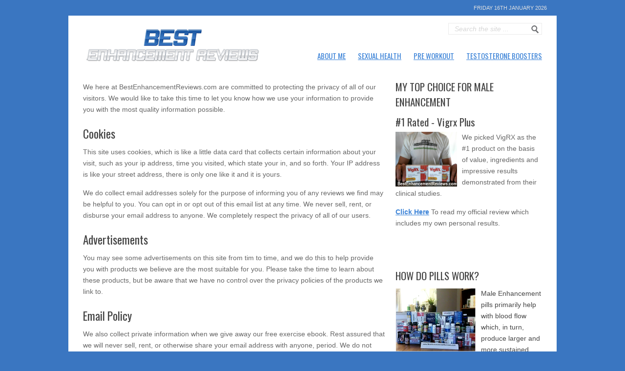

--- FILE ---
content_type: text/html; charset=UTF-8
request_url: https://www.bestenhancementreviews.com/privacy-policy/
body_size: 28065
content:
<!DOCTYPE html><html lang="en-US"><head><meta name="verify-paydot" content="ec0efb665c427b96e9759ad63daacef0" /><meta http-equiv="content-type" content="text/html; charset=utf-8" /><meta name="viewport" content="width=device-width,initial-scale=1"><meta name="google-site-verification" content="vDA37IpdxdfMTRHawXmVpLWKiQHgC_nJF-heAz3oFjs" /><link rel="shortcut icon" href="https://www.bestenhancementreviews.com/wp-content/uploads/2014/12/favicon.png" /><meta name='robots' content='index, follow, max-image-preview:large, max-snippet:-1, max-video-preview:-1' /><style>img:is([sizes="auto" i], [sizes^="auto," i]) { contain-intrinsic-size: 3000px 1500px }</style><title>Privacy Policy - Male Enhancement Reviews</title><link rel="canonical" href="https://www.bestenhancementreviews.com/privacy-policy/" /><meta property="og:locale" content="en_US" /><meta property="og:type" content="article" /><meta property="og:title" content="Privacy Policy - Male Enhancement Reviews" /><meta property="og:description" content="We here at BestEnhancementReviews.com are committed to protecting the privacy of all of our visitors. We would like to take this time to let you know how we use your information to provide you with the most quality information possible. Cookies This site uses cookies, which is like a little data card that collects certain [&hellip;]" /><meta property="og:url" content="https://www.bestenhancementreviews.com/privacy-policy/" /><meta property="og:site_name" content="Male Enhancement Reviews" /><meta property="article:modified_time" content="2014-12-24T18:12:22+00:00" /><meta name="twitter:label1" content="Est. reading time" /><meta name="twitter:data1" content="1 minute" /> <script type="application/ld+json" class="yoast-schema-graph">{"@context":"https://schema.org","@graph":[{"@type":"WebPage","@id":"https://www.bestenhancementreviews.com/privacy-policy/","url":"https://www.bestenhancementreviews.com/privacy-policy/","name":"Privacy Policy - Male Enhancement Reviews","isPartOf":{"@id":"https://www.bestenhancementreviews.com/#website"},"datePublished":"2014-09-10T15:01:30+00:00","dateModified":"2014-12-24T18:12:22+00:00","breadcrumb":{"@id":"https://www.bestenhancementreviews.com/privacy-policy/#breadcrumb"},"inLanguage":"en-US","potentialAction":[{"@type":"ReadAction","target":["https://www.bestenhancementreviews.com/privacy-policy/"]}]},{"@type":"BreadcrumbList","@id":"https://www.bestenhancementreviews.com/privacy-policy/#breadcrumb","itemListElement":[{"@type":"ListItem","position":1,"name":"Home","item":"https://www.bestenhancementreviews.com/"},{"@type":"ListItem","position":2,"name":"Privacy Policy"}]},{"@type":"WebSite","@id":"https://www.bestenhancementreviews.com/#website","url":"https://www.bestenhancementreviews.com/","name":"Male Enhancement Reviews","description":"Real Men.  Real Reviews.","potentialAction":[{"@type":"SearchAction","target":{"@type":"EntryPoint","urlTemplate":"https://www.bestenhancementreviews.com/?s={search_term_string}"},"query-input":{"@type":"PropertyValueSpecification","valueRequired":true,"valueName":"search_term_string"}}],"inLanguage":"en-US"}]}</script> <link rel='dns-prefetch' href='//a.omappapi.com' /><link rel='dns-prefetch' href='//stats.wp.com' /><link rel='dns-prefetch' href='//v0.wordpress.com' /><link rel='dns-prefetch' href='//jetpack.wordpress.com' /><link rel='dns-prefetch' href='//s0.wp.com' /><link rel='dns-prefetch' href='//public-api.wordpress.com' /><link rel='dns-prefetch' href='//0.gravatar.com' /><link rel='dns-prefetch' href='//1.gravatar.com' /><link rel='dns-prefetch' href='//2.gravatar.com' /><link rel="alternate" type="application/rss+xml" title="Male Enhancement Reviews &raquo; Feed" href="https://www.bestenhancementreviews.com/feed/" /><link rel="alternate" type="application/rss+xml" title="Male Enhancement Reviews &raquo; Comments Feed" href="https://www.bestenhancementreviews.com/comments/feed/" /><link rel="alternate" type="application/rss+xml" title="Male Enhancement Reviews &raquo; Privacy Policy Comments Feed" href="https://www.bestenhancementreviews.com/privacy-policy/feed/" /> <script defer src="[data-uri]"></script> <link rel='stylesheet' id='reset-css' href='https://www.bestenhancementreviews.com/wp-content/cache/autoptimize/autoptimize_single_95e6058fdf1687050106dd76c6ed499c.php?ver=6.8.3' type='text/css' media='all' /><link rel='stylesheet' id='text-css' href='https://www.bestenhancementreviews.com/wp-content/cache/autoptimize/autoptimize_single_00e130930e81ee0d0e875a2f8254f158.php?ver=6.8.3' type='text/css' media='all' /><link rel='stylesheet' id='960-css' href='https://www.bestenhancementreviews.com/wp-content/cache/autoptimize/autoptimize_single_613e2c9e49dadf0693bec8ddd162d94f.php?ver=6.8.3' type='text/css' media='all' /><link rel='stylesheet' id='colorbox-css' href='https://www.bestenhancementreviews.com/wp-content/cache/autoptimize/autoptimize_single_00538782f94bc16c2e040ac365c96faf.php?ver=6.8.3' type='text/css' media='all' /><link rel='stylesheet' id='flexslider-css' href='https://www.bestenhancementreviews.com/wp-content/cache/autoptimize/autoptimize_single_289e368505d4edcd42d8f24881c28ecc.php?ver=6.8.3' type='text/css' media='all' /><link rel='stylesheet' id='prettyPhoto-css' href='https://www.bestenhancementreviews.com/wp-content/cache/autoptimize/autoptimize_single_ac778d416f740513f695cfb22005eb83.php?ver=6.8.3' type='text/css' media='all' /><link rel='stylesheet' id='style-css' href='https://www.bestenhancementreviews.com/wp-content/cache/autoptimize/autoptimize_single_285d081e64a36d29b3c13d0364365406.php?ver=6.8.3' type='text/css' media='all' /><style id='wp-emoji-styles-inline-css' type='text/css'>img.wp-smiley, img.emoji {
		display: inline !important;
		border: none !important;
		box-shadow: none !important;
		height: 1em !important;
		width: 1em !important;
		margin: 0 0.07em !important;
		vertical-align: -0.1em !important;
		background: none !important;
		padding: 0 !important;
	}</style><link rel='stylesheet' id='wp-block-library-css' href='https://www.bestenhancementreviews.com/wp-includes/css/dist/block-library/style.min.css?ver=6.8.3' type='text/css' media='all' /><style id='classic-theme-styles-inline-css' type='text/css'>/*! This file is auto-generated */
.wp-block-button__link{color:#fff;background-color:#32373c;border-radius:9999px;box-shadow:none;text-decoration:none;padding:calc(.667em + 2px) calc(1.333em + 2px);font-size:1.125em}.wp-block-file__button{background:#32373c;color:#fff;text-decoration:none}</style><link rel='stylesheet' id='mediaelement-css' href='https://www.bestenhancementreviews.com/wp-includes/js/mediaelement/mediaelementplayer-legacy.min.css?ver=4.2.17' type='text/css' media='all' /><link rel='stylesheet' id='wp-mediaelement-css' href='https://www.bestenhancementreviews.com/wp-includes/js/mediaelement/wp-mediaelement.min.css?ver=6.8.3' type='text/css' media='all' /><style id='jetpack-sharing-buttons-style-inline-css' type='text/css'>.jetpack-sharing-buttons__services-list{display:flex;flex-direction:row;flex-wrap:wrap;gap:0;list-style-type:none;margin:5px;padding:0}.jetpack-sharing-buttons__services-list.has-small-icon-size{font-size:12px}.jetpack-sharing-buttons__services-list.has-normal-icon-size{font-size:16px}.jetpack-sharing-buttons__services-list.has-large-icon-size{font-size:24px}.jetpack-sharing-buttons__services-list.has-huge-icon-size{font-size:36px}@media print{.jetpack-sharing-buttons__services-list{display:none!important}}.editor-styles-wrapper .wp-block-jetpack-sharing-buttons{gap:0;padding-inline-start:0}ul.jetpack-sharing-buttons__services-list.has-background{padding:1.25em 2.375em}</style><style id='global-styles-inline-css' type='text/css'>:root{--wp--preset--aspect-ratio--square: 1;--wp--preset--aspect-ratio--4-3: 4/3;--wp--preset--aspect-ratio--3-4: 3/4;--wp--preset--aspect-ratio--3-2: 3/2;--wp--preset--aspect-ratio--2-3: 2/3;--wp--preset--aspect-ratio--16-9: 16/9;--wp--preset--aspect-ratio--9-16: 9/16;--wp--preset--color--black: #000000;--wp--preset--color--cyan-bluish-gray: #abb8c3;--wp--preset--color--white: #ffffff;--wp--preset--color--pale-pink: #f78da7;--wp--preset--color--vivid-red: #cf2e2e;--wp--preset--color--luminous-vivid-orange: #ff6900;--wp--preset--color--luminous-vivid-amber: #fcb900;--wp--preset--color--light-green-cyan: #7bdcb5;--wp--preset--color--vivid-green-cyan: #00d084;--wp--preset--color--pale-cyan-blue: #8ed1fc;--wp--preset--color--vivid-cyan-blue: #0693e3;--wp--preset--color--vivid-purple: #9b51e0;--wp--preset--gradient--vivid-cyan-blue-to-vivid-purple: linear-gradient(135deg,rgba(6,147,227,1) 0%,rgb(155,81,224) 100%);--wp--preset--gradient--light-green-cyan-to-vivid-green-cyan: linear-gradient(135deg,rgb(122,220,180) 0%,rgb(0,208,130) 100%);--wp--preset--gradient--luminous-vivid-amber-to-luminous-vivid-orange: linear-gradient(135deg,rgba(252,185,0,1) 0%,rgba(255,105,0,1) 100%);--wp--preset--gradient--luminous-vivid-orange-to-vivid-red: linear-gradient(135deg,rgba(255,105,0,1) 0%,rgb(207,46,46) 100%);--wp--preset--gradient--very-light-gray-to-cyan-bluish-gray: linear-gradient(135deg,rgb(238,238,238) 0%,rgb(169,184,195) 100%);--wp--preset--gradient--cool-to-warm-spectrum: linear-gradient(135deg,rgb(74,234,220) 0%,rgb(151,120,209) 20%,rgb(207,42,186) 40%,rgb(238,44,130) 60%,rgb(251,105,98) 80%,rgb(254,248,76) 100%);--wp--preset--gradient--blush-light-purple: linear-gradient(135deg,rgb(255,206,236) 0%,rgb(152,150,240) 100%);--wp--preset--gradient--blush-bordeaux: linear-gradient(135deg,rgb(254,205,165) 0%,rgb(254,45,45) 50%,rgb(107,0,62) 100%);--wp--preset--gradient--luminous-dusk: linear-gradient(135deg,rgb(255,203,112) 0%,rgb(199,81,192) 50%,rgb(65,88,208) 100%);--wp--preset--gradient--pale-ocean: linear-gradient(135deg,rgb(255,245,203) 0%,rgb(182,227,212) 50%,rgb(51,167,181) 100%);--wp--preset--gradient--electric-grass: linear-gradient(135deg,rgb(202,248,128) 0%,rgb(113,206,126) 100%);--wp--preset--gradient--midnight: linear-gradient(135deg,rgb(2,3,129) 0%,rgb(40,116,252) 100%);--wp--preset--font-size--small: 13px;--wp--preset--font-size--medium: 20px;--wp--preset--font-size--large: 36px;--wp--preset--font-size--x-large: 42px;--wp--preset--spacing--20: 0.44rem;--wp--preset--spacing--30: 0.67rem;--wp--preset--spacing--40: 1rem;--wp--preset--spacing--50: 1.5rem;--wp--preset--spacing--60: 2.25rem;--wp--preset--spacing--70: 3.38rem;--wp--preset--spacing--80: 5.06rem;--wp--preset--shadow--natural: 6px 6px 9px rgba(0, 0, 0, 0.2);--wp--preset--shadow--deep: 12px 12px 50px rgba(0, 0, 0, 0.4);--wp--preset--shadow--sharp: 6px 6px 0px rgba(0, 0, 0, 0.2);--wp--preset--shadow--outlined: 6px 6px 0px -3px rgba(255, 255, 255, 1), 6px 6px rgba(0, 0, 0, 1);--wp--preset--shadow--crisp: 6px 6px 0px rgba(0, 0, 0, 1);}:where(.is-layout-flex){gap: 0.5em;}:where(.is-layout-grid){gap: 0.5em;}body .is-layout-flex{display: flex;}.is-layout-flex{flex-wrap: wrap;align-items: center;}.is-layout-flex > :is(*, div){margin: 0;}body .is-layout-grid{display: grid;}.is-layout-grid > :is(*, div){margin: 0;}:where(.wp-block-columns.is-layout-flex){gap: 2em;}:where(.wp-block-columns.is-layout-grid){gap: 2em;}:where(.wp-block-post-template.is-layout-flex){gap: 1.25em;}:where(.wp-block-post-template.is-layout-grid){gap: 1.25em;}.has-black-color{color: var(--wp--preset--color--black) !important;}.has-cyan-bluish-gray-color{color: var(--wp--preset--color--cyan-bluish-gray) !important;}.has-white-color{color: var(--wp--preset--color--white) !important;}.has-pale-pink-color{color: var(--wp--preset--color--pale-pink) !important;}.has-vivid-red-color{color: var(--wp--preset--color--vivid-red) !important;}.has-luminous-vivid-orange-color{color: var(--wp--preset--color--luminous-vivid-orange) !important;}.has-luminous-vivid-amber-color{color: var(--wp--preset--color--luminous-vivid-amber) !important;}.has-light-green-cyan-color{color: var(--wp--preset--color--light-green-cyan) !important;}.has-vivid-green-cyan-color{color: var(--wp--preset--color--vivid-green-cyan) !important;}.has-pale-cyan-blue-color{color: var(--wp--preset--color--pale-cyan-blue) !important;}.has-vivid-cyan-blue-color{color: var(--wp--preset--color--vivid-cyan-blue) !important;}.has-vivid-purple-color{color: var(--wp--preset--color--vivid-purple) !important;}.has-black-background-color{background-color: var(--wp--preset--color--black) !important;}.has-cyan-bluish-gray-background-color{background-color: var(--wp--preset--color--cyan-bluish-gray) !important;}.has-white-background-color{background-color: var(--wp--preset--color--white) !important;}.has-pale-pink-background-color{background-color: var(--wp--preset--color--pale-pink) !important;}.has-vivid-red-background-color{background-color: var(--wp--preset--color--vivid-red) !important;}.has-luminous-vivid-orange-background-color{background-color: var(--wp--preset--color--luminous-vivid-orange) !important;}.has-luminous-vivid-amber-background-color{background-color: var(--wp--preset--color--luminous-vivid-amber) !important;}.has-light-green-cyan-background-color{background-color: var(--wp--preset--color--light-green-cyan) !important;}.has-vivid-green-cyan-background-color{background-color: var(--wp--preset--color--vivid-green-cyan) !important;}.has-pale-cyan-blue-background-color{background-color: var(--wp--preset--color--pale-cyan-blue) !important;}.has-vivid-cyan-blue-background-color{background-color: var(--wp--preset--color--vivid-cyan-blue) !important;}.has-vivid-purple-background-color{background-color: var(--wp--preset--color--vivid-purple) !important;}.has-black-border-color{border-color: var(--wp--preset--color--black) !important;}.has-cyan-bluish-gray-border-color{border-color: var(--wp--preset--color--cyan-bluish-gray) !important;}.has-white-border-color{border-color: var(--wp--preset--color--white) !important;}.has-pale-pink-border-color{border-color: var(--wp--preset--color--pale-pink) !important;}.has-vivid-red-border-color{border-color: var(--wp--preset--color--vivid-red) !important;}.has-luminous-vivid-orange-border-color{border-color: var(--wp--preset--color--luminous-vivid-orange) !important;}.has-luminous-vivid-amber-border-color{border-color: var(--wp--preset--color--luminous-vivid-amber) !important;}.has-light-green-cyan-border-color{border-color: var(--wp--preset--color--light-green-cyan) !important;}.has-vivid-green-cyan-border-color{border-color: var(--wp--preset--color--vivid-green-cyan) !important;}.has-pale-cyan-blue-border-color{border-color: var(--wp--preset--color--pale-cyan-blue) !important;}.has-vivid-cyan-blue-border-color{border-color: var(--wp--preset--color--vivid-cyan-blue) !important;}.has-vivid-purple-border-color{border-color: var(--wp--preset--color--vivid-purple) !important;}.has-vivid-cyan-blue-to-vivid-purple-gradient-background{background: var(--wp--preset--gradient--vivid-cyan-blue-to-vivid-purple) !important;}.has-light-green-cyan-to-vivid-green-cyan-gradient-background{background: var(--wp--preset--gradient--light-green-cyan-to-vivid-green-cyan) !important;}.has-luminous-vivid-amber-to-luminous-vivid-orange-gradient-background{background: var(--wp--preset--gradient--luminous-vivid-amber-to-luminous-vivid-orange) !important;}.has-luminous-vivid-orange-to-vivid-red-gradient-background{background: var(--wp--preset--gradient--luminous-vivid-orange-to-vivid-red) !important;}.has-very-light-gray-to-cyan-bluish-gray-gradient-background{background: var(--wp--preset--gradient--very-light-gray-to-cyan-bluish-gray) !important;}.has-cool-to-warm-spectrum-gradient-background{background: var(--wp--preset--gradient--cool-to-warm-spectrum) !important;}.has-blush-light-purple-gradient-background{background: var(--wp--preset--gradient--blush-light-purple) !important;}.has-blush-bordeaux-gradient-background{background: var(--wp--preset--gradient--blush-bordeaux) !important;}.has-luminous-dusk-gradient-background{background: var(--wp--preset--gradient--luminous-dusk) !important;}.has-pale-ocean-gradient-background{background: var(--wp--preset--gradient--pale-ocean) !important;}.has-electric-grass-gradient-background{background: var(--wp--preset--gradient--electric-grass) !important;}.has-midnight-gradient-background{background: var(--wp--preset--gradient--midnight) !important;}.has-small-font-size{font-size: var(--wp--preset--font-size--small) !important;}.has-medium-font-size{font-size: var(--wp--preset--font-size--medium) !important;}.has-large-font-size{font-size: var(--wp--preset--font-size--large) !important;}.has-x-large-font-size{font-size: var(--wp--preset--font-size--x-large) !important;}
:where(.wp-block-post-template.is-layout-flex){gap: 1.25em;}:where(.wp-block-post-template.is-layout-grid){gap: 1.25em;}
:where(.wp-block-columns.is-layout-flex){gap: 2em;}:where(.wp-block-columns.is-layout-grid){gap: 2em;}
:root :where(.wp-block-pullquote){font-size: 1.5em;line-height: 1.6;}</style><link rel='stylesheet' id='contact-form-7-css' href='https://www.bestenhancementreviews.com/wp-content/cache/autoptimize/autoptimize_single_0e4a098f3f6e3faede64db8b9da80ba2.php?ver=5.7.7' type='text/css' media='all' /><link rel='stylesheet' id='easy_author_image-css' href='https://www.bestenhancementreviews.com/wp-content/cache/autoptimize/autoptimize_single_3d9cfc9bc89104cab4159e9fde07825f.php?ver=6.8.3' type='text/css' media='all' /><link rel='stylesheet' id='wprs-css' href='https://www.bestenhancementreviews.com/wp-content/cache/autoptimize/autoptimize_single_60fe4fb7fef3ac79ff0075950b8e9a9f.php?ver=6.8.3' type='text/css' media='all' /><link rel='stylesheet' id='wprs-bootstrap-css' href='https://www.bestenhancementreviews.com/wp-content/plugins/lean-rich-snippets/assets/css/bootstrap.min.css?ver=6.8.3' type='text/css' media='all' /><link rel='stylesheet' id='font-awesome-css' href='https://www.bestenhancementreviews.com/wp-content/plugins/lean-rich-snippets/lib/includes/extras/font-awesome/assets/css/font-awesome.min.css?ver=6.8.3' type='text/css' media='all' /> <script type="text/javascript" src="https://www.bestenhancementreviews.com/wp-includes/js/jquery/jquery.min.js?ver=3.7.1" id="jquery-core-js"></script> <script defer type="text/javascript" src="https://www.bestenhancementreviews.com/wp-includes/js/jquery/jquery-migrate.min.js?ver=3.4.1" id="jquery-migrate-js"></script> <link rel="https://api.w.org/" href="https://www.bestenhancementreviews.com/wp-json/" /><link rel="alternate" title="JSON" type="application/json" href="https://www.bestenhancementreviews.com/wp-json/wp/v2/pages/1448" /><link rel="EditURI" type="application/rsd+xml" title="RSD" href="https://www.bestenhancementreviews.com/xmlrpc.php?rsd" /><meta name="generator" content="WordPress 6.8.3" /><link rel='shortlink' href='https://wp.me/P57Rnk-nm' /><link rel="alternate" title="oEmbed (JSON)" type="application/json+oembed" href="https://www.bestenhancementreviews.com/wp-json/oembed/1.0/embed?url=https%3A%2F%2Fwww.bestenhancementreviews.com%2Fprivacy-policy%2F" /><link rel="alternate" title="oEmbed (XML)" type="text/xml+oembed" href="https://www.bestenhancementreviews.com/wp-json/oembed/1.0/embed?url=https%3A%2F%2Fwww.bestenhancementreviews.com%2Fprivacy-policy%2F&#038;format=xml" /> <script type="text/javascript">(function(url){
	if(/(?:Chrome\/26\.0\.1410\.63 Safari\/537\.31|WordfenceTestMonBot)/.test(navigator.userAgent)){ return; }
	var addEvent = function(evt, handler) {
		if (window.addEventListener) {
			document.addEventListener(evt, handler, false);
		} else if (window.attachEvent) {
			document.attachEvent('on' + evt, handler);
		}
	};
	var removeEvent = function(evt, handler) {
		if (window.removeEventListener) {
			document.removeEventListener(evt, handler, false);
		} else if (window.detachEvent) {
			document.detachEvent('on' + evt, handler);
		}
	};
	var evts = 'contextmenu dblclick drag dragend dragenter dragleave dragover dragstart drop keydown keypress keyup mousedown mousemove mouseout mouseover mouseup mousewheel scroll'.split(' ');
	var logHuman = function() {
		if (window.wfLogHumanRan) { return; }
		window.wfLogHumanRan = true;
		var wfscr = document.createElement('script');
		wfscr.type = 'text/javascript';
		wfscr.async = true;
		wfscr.src = url + '&r=' + Math.random();
		(document.getElementsByTagName('head')[0]||document.getElementsByTagName('body')[0]).appendChild(wfscr);
		for (var i = 0; i < evts.length; i++) {
			removeEvent(evts[i], logHuman);
		}
	};
	for (var i = 0; i < evts.length; i++) {
		addEvent(evts[i], logHuman);
	}
})('//www.bestenhancementreviews.com/?wordfence_lh=1&hid=23CB2A4884E18DF7A101F64DCE1BD35C');</script> <style>img#wpstats{display:none}</style><style data-context="foundation-flickity-css">/*! Flickity v2.0.2
http://flickity.metafizzy.co
---------------------------------------------- */.flickity-enabled{position:relative}.flickity-enabled:focus{outline:0}.flickity-viewport{overflow:hidden;position:relative;height:100%}.flickity-slider{position:absolute;width:100%;height:100%}.flickity-enabled.is-draggable{-webkit-tap-highlight-color:transparent;tap-highlight-color:transparent;-webkit-user-select:none;-moz-user-select:none;-ms-user-select:none;user-select:none}.flickity-enabled.is-draggable .flickity-viewport{cursor:move;cursor:-webkit-grab;cursor:grab}.flickity-enabled.is-draggable .flickity-viewport.is-pointer-down{cursor:-webkit-grabbing;cursor:grabbing}.flickity-prev-next-button{position:absolute;top:50%;width:44px;height:44px;border:none;border-radius:50%;background:#fff;background:hsla(0,0%,100%,.75);cursor:pointer;-webkit-transform:translateY(-50%);transform:translateY(-50%)}.flickity-prev-next-button:hover{background:#fff}.flickity-prev-next-button:focus{outline:0;box-shadow:0 0 0 5px #09f}.flickity-prev-next-button:active{opacity:.6}.flickity-prev-next-button.previous{left:10px}.flickity-prev-next-button.next{right:10px}.flickity-rtl .flickity-prev-next-button.previous{left:auto;right:10px}.flickity-rtl .flickity-prev-next-button.next{right:auto;left:10px}.flickity-prev-next-button:disabled{opacity:.3;cursor:auto}.flickity-prev-next-button svg{position:absolute;left:20%;top:20%;width:60%;height:60%}.flickity-prev-next-button .arrow{fill:#333}.flickity-page-dots{position:absolute;width:100%;bottom:-25px;padding:0;margin:0;list-style:none;text-align:center;line-height:1}.flickity-rtl .flickity-page-dots{direction:rtl}.flickity-page-dots .dot{display:inline-block;width:10px;height:10px;margin:0 8px;background:#333;border-radius:50%;opacity:.25;cursor:pointer}.flickity-page-dots .dot.is-selected{opacity:1}</style><style data-context="foundation-slideout-css">.slideout-menu{position:fixed;left:0;top:0;bottom:0;right:auto;z-index:0;width:256px;overflow-y:auto;-webkit-overflow-scrolling:touch;display:none}.slideout-menu.pushit-right{left:auto;right:0}.slideout-panel{position:relative;z-index:1;will-change:transform}.slideout-open,.slideout-open .slideout-panel,.slideout-open body{overflow:hidden}.slideout-open .slideout-menu{display:block}.pushit{display:none}</style><style>.ios7.web-app-mode.has-fixed header{ background-color: rgba(3,122,221,.88);}</style><link href="https://fonts.googleapis.com/css?family=Oswald|Oswald|" rel="stylesheet" type="text/css" /> <style type="text/css" media="screen">body, .magazine-widget .block-small h3, .block-tabs .description h3, .magazine-widget .block-small-noimage h3, .related-post h6, .postForm textarea{ font-family: 'Arial'; }
	.social-count, .picture_title a, .picture_counter, ul#filter a, ul.tabs-sidebar li a, ul.tabs li a, .postForm .submit, .nav-left, .nav-right, .button a, .pagination, .nivoSlider a, .nivo-caption .date-info, .nivo-caption a, .comment-submit, .title-social, .commenters, .widget-footer-title, .single-title h1, .comment-author .name, .author-title a, .content-title p, .bottomNav a, .title-404 span, h1, h2, h3, h4, h5, h6 {
	font-family: 'Oswald';
	}
	.mainNav a, .bottomNav a { font-family: 'Oswald'; }
    html {
        background-color:#000000;
		    }
	
	::-moz-selection {background:#1955A0;}
	::selection {background:#1955A0;}
		
	.topNav li  > ul li a:hover, .mainNav li  > ul li a:hover, .error_msg, readmore, a:hover, .single-content ul.tabs li a:hover, .single-content ul.tabs li a.active, h5.toggle a:hover, .flex-caption a:hover, .single-content a{
	 	color:#1955A0;
	}
	.tagcloud a:hover, .reply-comment:hover, .comment-submit:hover, .pagination a:hover, .pagination span.current, .postForm .submit:hover, ul#filter li.current a, ul#filter li a.current, ul#filter a:hover { background:#1955A0; }
	.postForm .error, .tagcloud a:hover { border: 1px solid #1955A0; }
	.header { position:relative; height:70px; }
	.top { background:#272625; }
				.spotlight-title { background:#215DA6 url('https://www.bestenhancementreviews.com/wp-content/themes/Backstreet/images/side-title-spotlight.png') no-repeat right; }</style><link href="https://vjs.zencdn.net/6.6.3/video-js.css" rel="stylesheet"><meta name="google-site-verification" content="vDA37IpdxdfMTRHawXmVpLWKiQHgC_nJF-heAz3oFjs" />  <script defer src="https://www.googletagmanager.com/gtag/js?id=G-7S03VLFMPD"></script> <script defer src="[data-uri]"></script> </head><body class="wp-singular page-template-default page page-id-1448 wp-theme-Backstreet"><div id="fb-root"></div> <script defer src="[data-uri]"></script> <div class="top"><div id="nav-top" class="top-wrap"><div class="top-nav-wrapper"></div><div class="datetime"> Friday 16th January 2026</div></div></div><div class="general"><div class="container"><div id="header-all"><div class="header container_12"><div class="grid_4 logo-header"> <a href='https://www.bestenhancementreviews.com'><img src="https://www.bestenhancementreviews.com/wp-content/uploads/2014/09/logo.png" alt="Male Enhancement Reviews" /></a></div><div class="grid_8 prefix_4 header-content"><div class="search-header"><form method="get" id="search" action="https://www.bestenhancementreviews.com/"><div><input type="text" name="s" id="s" value="Search the site ..." onfocus='if (this.value == "Search the site ...") { this.value = ""; }' onblur='if (this.value == "") { this.value = "Search the site ..."; }' /></div><div><button type="submit" id="searchbutton">Go</button></div></form></div><div class="social-header"><ul></ul></div></div></div><div class="container_12 mainnavmenu"><div class="grid_12 main-nav-wrapper"><div class="menu-top-container"><ul id="menu-top" class="mainNav"><li id="menu-item-5693" class="menu-item menu-item-type-post_type menu-item-object-page menu-item-5693"><a href="https://www.bestenhancementreviews.com/about-me/">About Me</a></li><li id="menu-item-5700" class="menu-item menu-item-type-custom menu-item-object-custom menu-item-has-children menu-item-5700"><a href="/category/male-enhancement/">Sexual Health</a><ul class="sub-menu"><li id="menu-item-8341" class="menu-item menu-item-type-custom menu-item-object-custom menu-item-has-children menu-item-8341"><a href="/category/male-enhancement/">Sexual Health Pills</a><ul class="sub-menu"><li id="menu-item-8342" class="menu-item menu-item-type-custom menu-item-object-custom menu-item-8342"><a href="/top-choices-for-penis-enhancement/">Side-By-Side Comparison</a></li><li id="menu-item-8343" class="menu-item menu-item-type-custom menu-item-object-custom menu-item-8343"><a href="/how-do-male-enhancement-pills-work/">How Do They Work?</a></li><li id="menu-item-8344" class="menu-item menu-item-type-custom menu-item-object-custom menu-item-8344"><a href="/pills-faqs/">Pills FAQ</a></li><li id="menu-item-8345" class="menu-item menu-item-type-custom menu-item-object-custom menu-item-8345"><a href="/enhancement-reviews/">User Reviews</a></li></ul></li><li id="menu-item-8346" class="menu-item menu-item-type-custom menu-item-object-custom menu-item-has-children menu-item-8346"><a href="/category/extenders/">Extender Devices</a><ul class="sub-menu"><li id="menu-item-8347" class="menu-item menu-item-type-custom menu-item-object-custom menu-item-8347"><a href="/top-3-extenders/">Our Top 3 Choices</a></li><li id="menu-item-8348" class="menu-item menu-item-type-custom menu-item-object-custom menu-item-8348"><a href="/penis-extender-comparison/">Side-By-Side Comparison</a></li><li id="menu-item-8349" class="menu-item menu-item-type-custom menu-item-object-custom menu-item-8349"><a href="/how-extenders-work/">How Extenders Work</a></li><li id="menu-item-8350" class="menu-item menu-item-type-custom menu-item-object-custom menu-item-8350"><a href="/penis-extender-faq/">Extender FAQ</a></li><li id="menu-item-8351" class="menu-item menu-item-type-custom menu-item-object-custom menu-item-8351"><a href="/penis-extender-reviews/">User Reviews</a></li></ul></li><li id="menu-item-8352" class="menu-item menu-item-type-custom menu-item-object-custom menu-item-has-children menu-item-8352"><a href="/category/premature-ejaculation-2/">Premature Ejac Supps</a><ul class="sub-menu"><li id="menu-item-8353" class="menu-item menu-item-type-custom menu-item-object-custom menu-item-8353"><a href="/top-choices-for-premature-ejaculation/">Our Top 3 Choices</a></li><li id="menu-item-8354" class="menu-item menu-item-type-custom menu-item-object-custom menu-item-8354"><a href="/premature-ejaculation-product-comparison/">Side-By-Side Comparison</a></li><li id="menu-item-8355" class="menu-item menu-item-type-custom menu-item-object-custom menu-item-8355"><a href="/what-causes-premature-ejaculation/">Premature Ejac Causes</a></li><li id="menu-item-8356" class="menu-item menu-item-type-custom menu-item-object-custom menu-item-8356"><a href="/premature-ejaculation-product-reviews/">User Reviews</a></li></ul></li><li id="menu-item-8357" class="menu-item menu-item-type-custom menu-item-object-custom menu-item-has-children menu-item-8357"><a href="/category/penile-pumps/">Penile Pumps</a><ul class="sub-menu"><li id="menu-item-8358" class="menu-item menu-item-type-custom menu-item-object-custom menu-item-8358"><a href="/best-penis-pumps/">Our Top 3 Choices</a></li><li id="menu-item-8359" class="menu-item menu-item-type-custom menu-item-object-custom menu-item-8359"><a href="/best-penis-pumps-comparison/">Side-By-Side Comparison</a></li><li id="menu-item-8360" class="menu-item menu-item-type-custom menu-item-object-custom menu-item-8360"><a href="/penis-pump-faq/">Penile Pump FAQ</a></li><li id="menu-item-8361" class="menu-item menu-item-type-custom menu-item-object-custom menu-item-8361"><a href="/submit-your-review/">Submit Your Review</a></li></ul></li><li id="menu-item-8362" class="menu-item menu-item-type-custom menu-item-object-custom menu-item-has-children menu-item-8362"><a href="/category/semen-pills/">Semen Pills</a><ul class="sub-menu"><li id="menu-item-8363" class="menu-item menu-item-type-custom menu-item-object-custom menu-item-8363"><a href="/top-3-semen-pills/">Our Top 3 Choices</a></li><li id="menu-item-8364" class="menu-item menu-item-type-custom menu-item-object-custom menu-item-8364"><a href="/semen-pills-comparison/">Side-By-Side Comparison</a></li><li id="menu-item-8365" class="menu-item menu-item-type-custom menu-item-object-custom menu-item-8365"><a href="/do-semen-enhancement-pills-really-work/">How Do They Work?</a></li><li id="menu-item-8366" class="menu-item menu-item-type-custom menu-item-object-custom menu-item-8366"><a href="/semen-pills-faq/">Semen Pills FAQ</a></li><li id="menu-item-8367" class="menu-item menu-item-type-custom menu-item-object-custom menu-item-8367"><a href="/semen-pills-reviews/">User Reviews</a></li></ul></li></ul></li><li id="menu-item-5701" class="menu-item menu-item-type-custom menu-item-object-custom menu-item-5701"><a href="/category/pre-workout/">Pre Workout</a></li><li id="menu-item-5702" class="menu-item menu-item-type-custom menu-item-object-custom menu-item-5702"><a href="/category/testosterone-boosters/">Testosterone Boosters</a></li></ul></div></div></div><div class="container_12 dropdownmenu"><div class="grid_12"><div class="responsive-menu-wrapper"><select id="menu-top-1" class="menu dropdown-menu"><option value="" class="blank">&#8212; Main Menu &#8212;</option><option class="menu-item menu-item-type-post_type menu-item-object-page menu-item-5693 menu-item-depth-0" value="https://www.bestenhancementreviews.com/about-me/">About Me</option><option class="menu-item menu-item-type-custom menu-item-object-custom menu-item-has-children menu-item-5700 menu-item-depth-0" value="/category/male-enhancement/">Sexual Health</option><option class="menu-item menu-item-type-custom menu-item-object-custom menu-item-has-children menu-item-8341 menu-item-depth-1" value="/category/male-enhancement/">- Sexual Health Pills</option><option class="menu-item menu-item-type-custom menu-item-object-custom menu-item-8342 menu-item-depth-2" value="/top-choices-for-penis-enhancement/">- - Side-By-Side Comparison</option><option class="menu-item menu-item-type-custom menu-item-object-custom menu-item-8343 menu-item-depth-2" value="/how-do-male-enhancement-pills-work/">- - How Do They Work?</option><option class="menu-item menu-item-type-custom menu-item-object-custom menu-item-8344 menu-item-depth-2" value="/pills-faqs/">- - Pills FAQ</option><option class="menu-item menu-item-type-custom menu-item-object-custom menu-item-8345 menu-item-depth-2" value="/enhancement-reviews/">- - User Reviews</option><option class="menu-item menu-item-type-custom menu-item-object-custom menu-item-has-children menu-item-8346 menu-item-depth-1" value="/category/extenders/">- Extender Devices</option><option class="menu-item menu-item-type-custom menu-item-object-custom menu-item-8347 menu-item-depth-2" value="/top-3-extenders/">- - Our Top 3 Choices</option><option class="menu-item menu-item-type-custom menu-item-object-custom menu-item-8348 menu-item-depth-2" value="/penis-extender-comparison/">- - Side-By-Side Comparison</option><option class="menu-item menu-item-type-custom menu-item-object-custom menu-item-8349 menu-item-depth-2" value="/how-extenders-work/">- - How Extenders Work</option><option class="menu-item menu-item-type-custom menu-item-object-custom menu-item-8350 menu-item-depth-2" value="/penis-extender-faq/">- - Extender FAQ</option><option class="menu-item menu-item-type-custom menu-item-object-custom menu-item-8351 menu-item-depth-2" value="/penis-extender-reviews/">- - User Reviews</option><option class="menu-item menu-item-type-custom menu-item-object-custom menu-item-has-children menu-item-8352 menu-item-depth-1" value="/category/premature-ejaculation-2/">- Premature Ejac Supps</option><option class="menu-item menu-item-type-custom menu-item-object-custom menu-item-8353 menu-item-depth-2" value="/top-choices-for-premature-ejaculation/">- - Our Top 3 Choices</option><option class="menu-item menu-item-type-custom menu-item-object-custom menu-item-8354 menu-item-depth-2" value="/premature-ejaculation-product-comparison/">- - Side-By-Side Comparison</option><option class="menu-item menu-item-type-custom menu-item-object-custom menu-item-8355 menu-item-depth-2" value="/what-causes-premature-ejaculation/">- - Premature Ejac Causes</option><option class="menu-item menu-item-type-custom menu-item-object-custom menu-item-8356 menu-item-depth-2" value="/premature-ejaculation-product-reviews/">- - User Reviews</option><option class="menu-item menu-item-type-custom menu-item-object-custom menu-item-has-children menu-item-8357 menu-item-depth-1" value="/category/penile-pumps/">- Penile Pumps</option><option class="menu-item menu-item-type-custom menu-item-object-custom menu-item-8358 menu-item-depth-2" value="/best-penis-pumps/">- - Our Top 3 Choices</option><option class="menu-item menu-item-type-custom menu-item-object-custom menu-item-8359 menu-item-depth-2" value="/best-penis-pumps-comparison/">- - Side-By-Side Comparison</option><option class="menu-item menu-item-type-custom menu-item-object-custom menu-item-8360 menu-item-depth-2" value="/penis-pump-faq/">- - Penile Pump FAQ</option><option class="menu-item menu-item-type-custom menu-item-object-custom menu-item-8361 menu-item-depth-2" value="/submit-your-review/">- - Submit Your Review</option><option class="menu-item menu-item-type-custom menu-item-object-custom menu-item-has-children menu-item-8362 menu-item-depth-1" value="/category/semen-pills/">- Semen Pills</option><option class="menu-item menu-item-type-custom menu-item-object-custom menu-item-8363 menu-item-depth-2" value="/top-3-semen-pills/">- - Our Top 3 Choices</option><option class="menu-item menu-item-type-custom menu-item-object-custom menu-item-8364 menu-item-depth-2" value="/semen-pills-comparison/">- - Side-By-Side Comparison</option><option class="menu-item menu-item-type-custom menu-item-object-custom menu-item-8365 menu-item-depth-2" value="/do-semen-enhancement-pills-really-work/">- - How Do They Work?</option><option class="menu-item menu-item-type-custom menu-item-object-custom menu-item-8366 menu-item-depth-2" value="/semen-pills-faq/">- - Semen Pills FAQ</option><option class="menu-item menu-item-type-custom menu-item-object-custom menu-item-8367 menu-item-depth-2" value="/semen-pills-reviews/">- - User Reviews</option><option class="menu-item menu-item-type-custom menu-item-object-custom menu-item-5701 menu-item-depth-0" value="/category/pre-workout/">Pre Workout</option><option class="menu-item menu-item-type-custom menu-item-object-custom menu-item-5702 menu-item-depth-0" value="/category/testosterone-boosters/">Testosterone Boosters</option> </select></div></div></div><div class="clear"></div><div class="clear"></div></div><div class="clear"></div><div class="container_12 wrapper"><div class="single-container page grid_8" ><div class="single-block"><div class="single-content"><div class='mailmunch-forms-before-post' style='display: none !important;'></div><p>We here at BestEnhancementReviews.com are committed to protecting the privacy of all of our visitors. We would like to take this time to let you know how we use your information to provide you with the most quality information possible.</p><h2>Cookies</h2><p>This site uses cookies, which is like a little data card that collects certain information about your visit, such as your ip address, time you visited, which state your in, and so forth. Your IP address is like your street address, there is only one like it and it is yours.</p><p>We do collect email addresses solely for the purpose of informing you of any reviews we find may be helpful to you. You can opt in or opt out of this email list at any time. We never sell, rent, or disburse your email address to anyone. We completely respect the privacy of all of our users.</p><div class='mailmunch-forms-in-post-middle' style='display: none !important;'></div><h2>Advertisements</h2><p>You may see some advertisements on this site from tim to time, and we do this to help provide you with products we believe are the most suitable for you. Please take the time to learn about these products, but be aware that we have no control over the privacy policies of the products we link to.</p><h2>Email Policy</h2><p>We also collect private information when we give away our free exercise ebook. Rest assured that we will never sell, rent, or otherwise share your email address with anyone, period. We do not tolerate spam, and if you wish to be unsubscribed from our newsletter you can either unsubscribe at the bottom of any of our emails, or just contact us.</p><div class='mailmunch-forms-after-post' style='display: none !important;'></div></div></div></div><div class="right-sidebar grid_4"><div class="textwidget"><h3 class="sidebar-widget-title"><span>My Top Choice For Male Enhancement</span></h3><h3>#1 Rated - Vigrx Plus</h3><p><a href="/vigrx-plus/"><img class="alignleft  wp-image-8338" src="/wp-content/uploads/2014/09/vigrx-plus-sdbr.png" alt="vigrx plus sdbr" width="126" height="112" /></a>We picked VigRX as the #1 product on the basis of value, ingredients and impressive results demonstrated from their clinical studies.</p><p><a href="/vigrx-plus/"><strong>Click Here</strong></a> To read my official review which includes my own personal results.</p></div><div class="textwidget"><div class="AW-Form-2118298516"></div> <script defer src="[data-uri]"></script></div><div class="textwidget"><h3 class="sidebar-widget-title"><span>How Do Pills Work?</span></h3> <a href="/how-do-male-enhancement-pills-work/"><img class="alignleft size-full wp-image-9639" src="/wp-content/uploads/2014/11/pills.png" alt="pills" width="165" height="131" /></a>Male Enhancement pills primarily help with blood flow which, in turn, produce larger and more sustained erections. <a href="/how-do-male-enhancement-pills-work/"><strong>Click Here</strong></a> to learn more about how male enhancement pills work, as well as which one might be right for you.</div><div class="textwidget"><h3 class="sidebar-widget-title"><span>How Do Semen Pills Work?</span></h3> <a href="/do-semen-enhancement-pills-really-work/"><img class="alignleft" src="/images/prescription.jpg" alt="how do semen pills work" width="71" height="107" /></a>Pills that help to increase your reproductive fluids (semen) by utilizing a vast array of all natural ingredients. <a href="/do-semen-enhancement-pills-really-work/"><strong>Click Here</strong></a> to learn specifically how they are supposed to work, as well as which ones might be right for you.</div><div class="textwidget"><h3 class="sidebar-widget-title"><span>Penile Extenders Vs. Pumps</span></h3> <a href="/penis-extenders-vs-pumps/"><img class="alignnone  wp-image-8453" src="/wp-content/uploads/2014/11/sizegeneticspic.png" alt="penile extender" width="111" height="103" /></a> <strong>Vs.</strong> <a href="/penis-extenders-vs-pumps/"><img class="alignnone  wp-image-4546" src="/wp-content/uploads/2014/09/penile%20pumps.jpg" alt="penile pumps vs extenders" width="136" height="102" /></a> Wondering whether you should get a penile extender or pump? <a href="/penis-extenders-vs-pumps/"><strong>Click Here</strong></a> to learn more about the benefits, as well as drawbacks, of each in our comparative review.</div><div class="textwidget"><h3 class="sidebar-widget-title"><span>What Causes Premature Ejaculation</span></h3> <a href="/what-causes-premature-ejaculation/"><img class="alignleft  wp-image-9640" src="/wp-content/uploads/2014/11/premature-ejaculation-causes.png" alt="premature ejaculation causes" width="144" height="118" /></a>There are numerous causes for premature ejaculation, ranging from depression to lack of overall confidence. <a href="/what-causes-premature-ejaculation/"><strong>Click Here</strong></a> to learn more about the specific causes, and what you can do to help alleviate the symptoms.</div><div class="textwidget"><h3 class="sidebar-widget-title"><span>My Top Choice For Pumps</span></h3> <a href="/bathmate-hydromax-x30-review/"><img class="alignleft  wp-image-4548" src="/wp-content/uploads/2014/09/penile%20pumps.jpg" alt="bathmate hydromax" width="136" height="102" /></a>The Bathmate is the most <span style="text-decoration: underline;">comfortable</span> and <span style="text-decoration: underline;">effective</span> pumps I have come across to date. <strong><a href="/bathmate-hydromax-x30-review/">Click Here</a></strong> to read my review and personal results.</div><div class="textwidget"><h3><span style="color: #ff0000;"><span style="text-decoration: underline;">REAL</span> Feedback From <span style="text-decoration: underline;">REAL</span> Guys</span></h3> <a href="/wp-content/uploads/2014/09/real-review.png"><img class="alignleft  wp-image-9627" src="/wp-content/uploads/2014/09/real-review.png" alt="real review" width="63" height="71" /></a>"Hey Dave, would like to say that your reviews have come in
real handy so thanks for what you do." <strong>Theactualist, Youtube user</strong> <a href="/wp-content/uploads/2014/09/real-review-1.png"><img class="alignleft  wp-image-9628" src="/wp-content/uploads/2014/09/real-review-1.png" alt="real review 1" width="60" height="70" /></a>"Dave just want to say thank you for all the hard work you have done.
Thanks again bro! <strong>TruthSeeker9261, Youtube user</strong> <a href="/wp-content/uploads/2014/09/real-review-2.png"><img class="alignleft  wp-image-9629" src="/wp-content/uploads/2014/09/real-review-2.png" alt="real review 2" width="71" height="84" /></a>"I gotta say bro, these sh*t works, I'm actually really surprised.
You are awesome." <strong>TimboFree8, Youtube user</strong> <strong>All Reviews Conducted by <a href="https://plus.google.com/116221352963812217014?rel=author">Dave Walker</a>. Learn more about him <a href="/about-me/">here</a>.</strong></div><div class="widget"><h3 class="sidebar-widget-title"><span>Recent Posts</span></h3><ul><li> <a href="https://www.bestenhancementreviews.com/over-the-counter-viagra-alternatives/">Top 5 Over The Counter Viagra Alternatives</a></li><li> <a href="https://www.bestenhancementreviews.com/horny-goat-weed-video-review-updated-2018/">Horny Goat Weed Video Review (UPDATED 2018)</a></li><li> <a href="https://www.bestenhancementreviews.com/enzyte-video-review-updated-2018/">Enzyte Video Review (UPDATED 2018)</a></li><li> <a href="https://www.bestenhancementreviews.com/original-extenze-video-review-updated-2018/">Original Extenze Video Review (UPDATED 2018)</a></li><li> <a href="https://www.bestenhancementreviews.com/hgh-factor-video-review-updated-2018/">HGH Factor Video Review (UPDATED 2018)</a></li><li> <a href="https://www.bestenhancementreviews.com/reliable-richard-review/">Reliable Richard Review</a></li><li> <a href="https://www.bestenhancementreviews.com/rhino-69-review/">Rhino 69 Review</a></li><li> <a href="https://www.bestenhancementreviews.com/erorectin-review-libido-boost/">Erorectin Review – Libido Boost and More</a></li><li> <a href="https://www.bestenhancementreviews.com/testx-core-review/">TestX Core Review &#8211; Solid Supplement or Scam?</a></li><li> <a href="https://www.bestenhancementreviews.com/hyper-tone-force-and-hyper-tone-excel-review/">Hyper Tone Force and Hyper Tone Excel Review</a></li></ul></div><div class="textwidget"><h3 class="sidebar-widget-title"><span>Why Should You Believe Me?</span></h3> <a href="/wp-content/uploads/2014/09/why-trust-me.png"><img class="alignleft size-full wp-image-9995" src="/wp-content/uploads/2014/09/why-trust-me.png" alt="why trust me" width="94" height="113" /></a>Because I have tested 100's of male enhancement products, ranging from pills to pumps to extenders and everything in between. <a href="/about-me/">Click Here</a> to learn more about me and what this site is about.  If you have any specific questions <a href="/contact/">you can always contact me</a>. Thanks again for visiting!</div><div class="textwidget"><h3 class="sidebar-widget-title"><span>Take Our Poll</span></h3> <a name="pd_a_8337350"></a><div class="CSS_Poll PDS_Poll" id="PDI_container8337350" style="display:inline-block;"></div><div id="PD_superContainer"></div> <script defer type="text/javascript" charset="UTF-8" src="https://static.polldaddy.com/p/8337350.js"></script> <noscript><a href="https://poll.fm/8337350">Take Our Poll</a></noscript></div><div class="textwidget"><h3 class="sidebar-widget-title"><span>Free Size Genetics Offer</span></h3><p><strong> <a href="/size-genetics/#free"><img class="alignleft  wp-image-5305" src="/wp-content/uploads/2014/09/Size%20Genetics%20extender.jpg" alt="free size genetics extender" width="156" height="117" /></a><a href="size-genetics/#free">Click Here</a></strong> to learn how to get a FREE Size Genetics Extender.</p></div><div class="textwidget"><h3 class="sidebar-widget-title"><span>As Seen On:</span></h3> <img class="aligncenter  wp-image-8337" src="/wp-content/uploads/2014/09/Huffington.png" alt="Huffington" width="235" height="83" /></div></div></div></div><div class="clear"></div><div class="footer"><div class="footer-widget"><div class="container_12"><div class="grid_3"></div><div class="grid_3"></div><div class="grid_3"></div><div class="grid_3"></div></div></div><div class="clear"></div><div class="footer-bottom" ><div class="container_12"><div class="footer-bottom-wrap grid_12"><div class="logo-bottom grid_4 alpha"> <a href='https://www.bestenhancementreviews.com'><img src="https://www.bestenhancementreviews.com//wp-content/uploads/2014/09/logo-footer.png" alt="Male Enhancement Reviews" /></a></div><div class="grid_8 alpha"><div class="bottomNav-wrapper"><div class="menu-bottom-container"><ul id="menu-bottom" class="bottomNav"><li id="menu-item-5697" class="menu-item menu-item-type-post_type menu-item-object-page menu-item-home menu-item-5697"><a href="https://www.bestenhancementreviews.com/">Home</a></li><li id="menu-item-5696" class="menu-item menu-item-type-post_type menu-item-object-page menu-item-5696"><a href="https://www.bestenhancementreviews.com/about-me/">About Me</a></li><li id="menu-item-5695" class="menu-item menu-item-type-post_type menu-item-object-page current-menu-item page_item page-item-1448 current_page_item menu-item-5695"><a href="https://www.bestenhancementreviews.com/privacy-policy/" aria-current="page">Privacy</a></li><li id="menu-item-5694" class="menu-item menu-item-type-post_type menu-item-object-page menu-item-5694"><a href="https://www.bestenhancementreviews.com/ftc-disclosure/">FTC Disclosure</a></li><li id="menu-item-5698" class="menu-item menu-item-type-post_type menu-item-object-page menu-item-5698"><a href="https://www.bestenhancementreviews.com/contact/">Contact</a></li><li id="menu-item-9637" class="menu-item menu-item-type-custom menu-item-object-custom menu-item-9637"><a href="http://www.mejoresresenasdepotenciadoresmasculinos.com/">Visite Nuestro Sitio Web en Español</a></li></ul></div></div><div class="clear"></div><div class="credits"><p>&copy;2026 BestEnhancementReviews.com</p></div></div><div style="clear:both"></div><div style="margin-top:10px;"><p><strong>Disclaimer:</strong><br />Please note that these statements have not been evaluated by the FDA.  As a matter of fact, most male enhancement products have not been evaluated by the FDA.  We here at bestenhancementreviews.com make every effort to find the most factual information about a product based on independent websites, product websites, user reviews on third party sites, and the like.   Furthermore, we are not doctors.  Please don't take any of the advice on this website as a substitute for speaking with a qualified physician.</p><p><strong>FDA/FTC Required Disclaimer, Trademark Issues</strong><br />None of the products listed on this site are intended to cure, treat, or diagnose any disease or ailment.  All Trademarks and logos are the property of the respective company.  We are not affiliated with any of these products, except for products that we endorse.  We may receive a commission from products we endorse, in the form of affiliate sales.  Please <a href="contact">contact us</a> if you feel we have posted an erroneous review of your product.</p><p><strong>Results Disclaimer</strong><br />The above collection of results was obtained from various sources, including the products main website.  All claims should be characterized as "generally expected results", in compliance with all FTC/FDA requirements.  Any results that are deemed extraordinary as stated by the manufacturer will be mentioned by them.</p></div></div></div></div></div></div>  <script type="speculationrules">{"prefetch":[{"source":"document","where":{"and":[{"href_matches":"\/*"},{"not":{"href_matches":["\/wp-*.php","\/wp-admin\/*","\/wp-content\/uploads\/*","\/wp-content\/*","\/wp-content\/plugins\/*","\/wp-content\/themes\/Backstreet\/*","\/*\\?(.+)"]}},{"not":{"selector_matches":"a[rel~=\"nofollow\"]"}},{"not":{"selector_matches":".no-prefetch, .no-prefetch a"}}]},"eagerness":"conservative"}]}</script>  <script defer src="[data-uri]"></script> <div id="om-bht6avqrizxiqeeb-holder"></div><script defer src="[data-uri]"></script><div id="om-gly4mgljses86ytp-holder"></div><script defer src="[data-uri]"></script> <script defer src="[data-uri]"></script> <script defer type="text/javascript" src="https://www.bestenhancementreviews.com/wp-content/themes/Backstreet/js/jquery.flexslider-min.js?ver=6.8.3" id="FlexSlider-js"></script> <script defer type="text/javascript" src="https://www.bestenhancementreviews.com/wp-content/cache/autoptimize/autoptimize_single_bedb15f1647a9c8c3b125f8752235d59.php?ver=6.8.3" id="jCarouselLite-js"></script> <script defer type="text/javascript" src="https://www.bestenhancementreviews.com/wp-content/themes/Backstreet/js/colorbox/jquery.colorbox-min.js?ver=6.8.3" id="jquery.colorbox-js"></script> <script defer type="text/javascript" src="https://www.bestenhancementreviews.com/wp-content/cache/autoptimize/autoptimize_single_df5ed82a0659a0b31cd84d656d8637c9.php?ver=6.8.3" id="jquery.prettyPhoto-js"></script> <script defer type="text/javascript" src="https://www.bestenhancementreviews.com/wp-content/themes/Backstreet/js/jquery.backstretch.min.js?ver=6.8.3" id="backstretch-js"></script> <script defer type="text/javascript" src="https://www.bestenhancementreviews.com/wp-content/cache/autoptimize/autoptimize_single_341a550f098a8bcf098726ebf81c7cfe.php?ver=6.8.3" id="Ticker-js"></script> <script defer type="text/javascript" src="https://www.bestenhancementreviews.com/wp-content/cache/autoptimize/autoptimize_single_2827f18cc731c845ba8deda407476d8e.php?ver=6.8.3" id="Tweet-js"></script> <script defer type="text/javascript" src="https://www.bestenhancementreviews.com/wp-includes/js/comment-reply.min.js?ver=6.8.3" id="comment-reply-js" data-wp-strategy="async"></script> <script defer type="text/javascript" src="https://www.bestenhancementreviews.com/wp-content/cache/autoptimize/autoptimize_single_7be65ac27024c7b5686f9d7c49690799.php?ver=5.7.7" id="swv-js"></script> <script defer id="contact-form-7-js-extra" src="[data-uri]"></script> <script defer type="text/javascript" src="https://www.bestenhancementreviews.com/wp-content/cache/autoptimize/autoptimize_single_5bc2b1fa970f9cecb3c30c0c92c98271.php?ver=5.7.7" id="contact-form-7-js"></script> <script defer src="[data-uri]"></script><script type="text/javascript" id="jetpack-stats-js-before">_stq = window._stq || [];
_stq.push([ "view", {"v":"ext","blog":"75755154","post":"1448","tz":"0","srv":"www.bestenhancementreviews.com","j":"1:15.4"} ]);
_stq.push([ "clickTrackerInit", "75755154", "1448" ]);</script> <script type="text/javascript" src="https://stats.wp.com/e-202603.js" id="jetpack-stats-js" defer="defer" data-wp-strategy="defer"></script> <script defer type="text/javascript" src="https://www.bestenhancementreviews.com/wp-content/plugins/optinmonster/assets/dist/js/helper.min.js?ver=2.16.22" id="optinmonster-wp-helper-js"></script>  <script defer src="[data-uri]"></script> <script defer src="[data-uri]"></script> <script defer src="https://vjs.zencdn.net/6.6.3/video.js"></script> <script defer src="[data-uri]"></script> <script defer type="text/javascript" src="https://www.bestenhancementreviews.com/wp-content/cache/autoptimize/autoptimize_single_32fd18df4f37c008177959d8aae87267.php"></script> <script defer src="[data-uri]"></script> <script defer src="[data-uri]"></script> <script defer src="[data-uri]"></script> <script>(function(i,s,o,g,r,a,m){i['GoogleAnalyticsObject']=r;i[r]=i[r]||function(){
  (i[r].q=i[r].q||[]).push(arguments)},i[r].l=1*new Date();a=s.createElement(o),
  m=s.getElementsByTagName(o)[0];a.async=1;a.src=g;m.parentNode.insertBefore(a,m)
  })(window,document,'script','https://www.google-analytics.com/analytics.js','ga');

  ga('create', 'UA-87123437-1', 'auto');
  ga('send', 'pageview');</script> </body></html>

--- FILE ---
content_type: text/css; charset=utf-8
request_url: https://www.bestenhancementreviews.com/wp-content/cache/autoptimize/autoptimize_single_00e130930e81ee0d0e875a2f8254f158.php?ver=6.8.3
body_size: 251
content:
body{font-family:Arial;font-size:12px;line-height:1.7;color:#444}a{text-decoration:none;color:#444}a:hover{text-decoration:none;color:#444}p{padding:5px 0;margin:0 0 5px;text-align:left;color:#666}small{font-size:80%}a:focus{outline:none}hr{border:0 #ebebeb dashed;border-top-width:1px;clear:both;height:0}h1{font-size:1.833em}h2{font-size:1.667em}h3{font-size:1.5em}h4{font-size:1.333em}h5{font-size:1.25em}h6{font-size:1.083em}h1,h2,h3,h4,h5,h6{line-height:1.5em;font-weight:400}ol{list-style:decimal}ul{list-style:disc}dl,hr,ol,ul,pre,table,address,fieldset{margin-bottom:10px;margin-top:10px}.single-content h1,.single-content h2,.single-content h3,.single-content h4,.single-content h5,.single-content h6{font-weight:400;margin:15px 0 2px;padding-bottom:2px}ul ul,ul ul ul,ul ul ul ul,ul ul ul ul ul,ol ol,ol ol ol,ol ol ol ol,ol ol ol ol ol{margin-bottom:0}

--- FILE ---
content_type: text/javascript;charset=utf-8
request_url: https://static.polldaddy.com/p/8337350.js
body_size: 5831
content:
var pollClosed8337350 = false;
var PDV_POLLRAND8337350 = false;
var PDV_a8337350 = '';
var PDV_o8337350 = '';
var PDV_id8337350 = 8337350;
var PDV_pt8337350 = 0;
var PDV_po8337350 = 0;
var PDV_b8337350 = 1;
var PDV_pr8337350 = 1;
var PDV_l8337350 = 0;
var PDV_s8337350 = 219855;
var PDV_h8337350 = '430049a6ae2b4b975013bc27f7c2c3c0';
var PDV_w8337350 = 8337350;
var PDV_share8337350 = 1;
var PDV_expire8337350 = 604800;
var PDV_version8337350 = 0;
var PDV_def8337350 = '#PDI_container8337350 .pds-box{background-color:#fff;border:1px solid #ccc;-webkit-border-radius:12px;-moz-border-radius:12px;border-radius:12px;margin:0;padding:12px;width:240px;direction:ltr} #PDI_container8337350 .pds-question-top{font:normal normal bold 15px/20px Arial;color:#333;text-align:left;border:0 none #eee;margin:0 0 15px;padding:0} #PDI_container8337350 .pds-answer-group{padding:8px 0;display:block} #PDI_container8337350 .pds-feedback-group{padding:8px 0} #PDI_container8337350 .pds-answer-input{padding:0;position:relative;float:left;display:block;width:25px} #PDI_container8337350 .pds-input-label{font:normal normal normal 13px/18px Arial;color:#333;text-align:left;padding:0;width:268px;position:relative;float:left;cursor:pointer;display:block} #PDI_container8337350 .pds-feedback-label{font:normal normal normal 13px/18px Arial;color:#333;text-align:left;padding:0;position:relative;display:block} #PDI_container8337350 .pds-other-label{font:normal normal normal 13px/18px Arial;color:#333;text-align:left;padding:0;width:268px;position:relative;float:left} #PDI_container8337350 .pds-view-results{font:normal normal normal 11px/11px Arial;color:#333;text-align:left;padding:8px 10px 0 0;position:relative;float:left} #PDI_container8337350 .pds-comments{font:normal normal normal 11px/11px Arial;color:#333;text-align:left;padding:8px 10px 0 0;position:relative;float:left} #PDI_container8337350 .pds-return-poll{font:normal normal normal 11px/11px Arial;color:#333;text-align:left;padding:8px 10px 0 0;position:relative;float:left} #PDI_container8337350 .pds-pd-link{font:normal normal normal 11px/11px Arial;color:#333;text-align:left;padding:8px 10px 0 0;position:relative;float:left} #PDI_container8337350 .pds-share{font:normal normal normal 11px/11px Arial;color:#333;text-align:left;padding:8px 10px 0 0;position:relative;float:left} #PDI_container8337350 .pds-textfield{font:normal normal normal 12px/12px Arial;color:#333;text-align:left;background-color:#fff;border:1px solid #d1d1d1;margin:4px 0 0 25px;padding:2px;width:200px;position:relative;float:left} #PDI_container8337350 .pds-vote-button{font:normal normal bold 14px/24px Arial;color:#333;text-align:left;background:#f2f2f2 url(\"https://app.crowdsignal.com/pollfm-images/white-grad.png\") repeat-x left top;border:1px solid #999;-webkit-border-radius:11px;-moz-border-radius:11px;border-radius:11px;margin:0;padding:0 24px;position:relative;float:left;display:block;text-decoration:none;cursor:pointer} #PDI_container8337350 .pds-vote-button-load{font:normal normal bold 14px/24px Arial;color:#333;text-align:left;background:#f2f2f2 url(\"https://app.crowdsignal.com/pollfm-images/white-grad.png\") repeat-x left top;border:1px solid #999;-webkit-border-radius:11px;-moz-border-radius:11px;border-radius:11px;margin:0;padding:0 24px;position:relative;float:left;display:block;text-decoration:none;background:#eee url(\"http://i0.poll.fm/polls/vote-loader-eeeeee.gif\") no-repeat scroll 50% 50%} #PDI_container8337350 .pds-answer-feedback{background-color:#f1f1f1;border:1px solid #d1d1d1;padding:0;margin:5px 0 0;height:18px} #PDI_container8337350 .pds-answer-feedback-bar{background-color:#3478E3;border:0 none #4D6382;padding:0;margin:0;height:18px;position:relative;float:left} #PDI_container8337350 .pds-total-votes{font:normal normal normal 12px/12px Arial;color:#333;text-align:left;border:0 solid #F0F0F0;padding:0;position:relative;float:left;margin:10px 0 0} #PDI_container8337350 .pds-feedback-result{padding:8px 0;position:relative} #PDI_container8337350 .pds-answer-text{font:normal normal normal 13px/18px Arial;color:#333;text-align:left;margin:0;padding:0;position:relative;float:left} #PDI_container8337350 .pds-feedback-per{font:normal normal normal 13px/18px Arial;color:#333;text-align:left;padding:0;margin:0;position:relative;float:right} #PDI_container8337350 .pds-feedback-votes{font:normal normal normal 13px/18px Arial;color:#333;text-align:left;padding:0;margin:0;position:relative;float:right} #PDI_container8337350 .pds-clear{clear:both;display:block} #PDI_container8337350 .pds-box A{outline:none;display:block} #PDI_container8337350 .pds-question A{float:none} #PDI_container8337350 .pds-answer A{float:none} #PDI_container8337350 .pds-answer-other{clear:left;display:block} #PDI_container8337350 .pds-link{display:block} #PDI_container8337350 .pds-answer-group BR{display:none} #PDI_container8337350 .pds-answer-other BR{display:none} #PDI_container8337350 .pds-vote{padding:10px 0} #PDI_container8337350 .pds-vote BR{display:none} #PDI_container8337350 .pds-vote-button-load SPAN{visibility:hidden} #PDI_container8337350 .pds-links{display:block;padding:0 0 0 15px} #PDI_container8337350 div {margin:0;padding:0;}';

var PDV_sl8337350 = 0;
var PDV_lnk8337350 = 0;

var PDV_va8337350 = 16;
var PDV_POLL_q8337350 = 'What\'s Your Biggest Problem?';


var PDV_POLL_medType8337350 = '0';
var PDV_POLL_medID8337350 = '';

var PDV_A8337350 = new Array();

PDV_A8337350[0] = new Array(4);
PDV_A8337350[0][0] = '37927835';
PDV_A8337350[0][1] = 'Not Being Able To GET It Up';
PDV_A8337350[0][2] = '0';
PDV_A8337350[0][3] = '';


PDV_A8337350[1] = new Array(4);
PDV_A8337350[1][0] = '37927836';
PDV_A8337350[1][1] = 'Not Being Able To KEEP It Up';
PDV_A8337350[1][2] = '0';
PDV_A8337350[1][3] = '';


PDV_A8337350[2] = new Array(4);
PDV_A8337350[2][0] = '37927837';
PDV_A8337350[2][1] = 'I\'m Too Small Down There';
PDV_A8337350[2][2] = '0';
PDV_A8337350[2][3] = '';


PDV_A8337350[3] = new Array(4);
PDV_A8337350[3][0] = '37927838';
PDV_A8337350[3][1] = 'I Orgasm Too Fast';
PDV_A8337350[3][2] = '0';
PDV_A8337350[3][3] = '';


var PDV_l1_8337350 = 'View Results';
var PDV_l2_8337350 = 'Other:';
var PDV_l3_8337350 = 'Vote';
var PDV_l4_8337350 = 'Please choose an answer first!';

var PDV_l12_8337350  = 'Share This';



//v3.6 2023-06-21
function Sanitize(a){var b=a||{};this.config={};this.config.elements=b.elements?b.elements:[];this.config.attributes=b.attributes?b.attributes:{};this.config.attributes[Sanitize.ALL]=this.config.attributes[Sanitize.ALL]?this.config.attributes[Sanitize.ALL]:[];this.config.allow_comments=b.allow_comments?b.allow_comments:!1;this.allowed_elements={};this.config.protocols=b.protocols?b.protocols:{};this.config.add_attributes=b.add_attributes?b.add_attributes:{};this.dom=b.dom?b.dom:document;for(a=0;a<
this.config.elements.length;a++)this.allowed_elements[this.config.elements[a]]=!0;this.config.remove_element_contents={};this.config.remove_all_contents=!1;if(b.remove_contents)if(b.remove_contents instanceof Array)for(a=0;a<b.remove_contents.length;a++)this.config.remove_element_contents[b.remove_contents[a]]=!0;else this.config.remove_all_contents=!0;this.transformers=b.transformers?b.transformers:[]}Sanitize.REGEX_PROTOCOL=/^([A-Za-z0-9\+\-\.&;\*\s]*?)(?::|&*0*58|&*x0*3a)/i;Sanitize.RELATIVE="__RELATIVE__";
Sanitize.ALL="__ALL__";
Sanitize.prototype.clean_node=function(a){function b(a,b){var c;for(c=0;c<b.length;c++)if(b[c]==a)return c;return-1}function c(){var a=[],b={},c,d;for(c=0;c<arguments.length;c++)if(arguments[c]&&arguments[c].length)for(d=0;d<arguments[c].length;d++)b[arguments[c][d]]||(b[arguments[c][d]]=!0,a.push(arguments[c][d]));return a}function m(a){switch(a.nodeType){case 1:var f,l;var d=[];var n=a;var g=!1;for(f=0;f<this.transformers.length;f++){var e=this.transformers[f]({allowed_elements:this.allowed_elements,config:this.config,
node:a,node_name:a.nodeName.toLowerCase(),whitelist_nodes:this.whitelist_nodes,dom:this.dom});if(null!=e)if("object"==typeof e){if(e.whitelist_nodes&&e.whitelist_nodes instanceof Array)for(g=0;g<e.whitelist_nodes.length;g++)-1==b(e.whitelist_nodes[g],this.whitelist_nodes)&&this.whitelist_nodes.push(e.whitelist_nodes[g]);g=e.whitelist?!0:!1;e.attr_whitelist&&(d=c(d,e.attr_whitelist));n=e.node?e.node:n}else throw Error("transformer output must be an object or null");}a=n;f=a.nodeName.toLowerCase();
n=this.current_element;if(this.allowed_elements[f]||g){this.current_element=this.dom.createElement(a.nodeName);n.appendChild(this.current_element);g=this.config.attributes;g=c(g[f],g[Sanitize.ALL],d);for(d=0;d<g.length;d++){var h=g[d];if(e=a.attributes[h]){var k=!0;this.config.protocols[f]&&this.config.protocols[f][h]&&(k=this.config.protocols[f][h],k=(l=e.value.toLowerCase().match(Sanitize.REGEX_PROTOCOL))?-1!=b(l[1],k):-1!=b(Sanitize.RELATIVE,k));k&&(k=document.createAttribute(h),k.value=e.value,
this.current_element.setAttributeNode(k))}}if(this.config.add_attributes[f])for(h in this.config.add_attributes[f])k=document.createAttribute(h),k.value=this.config.add_attributes[f][h],this.current_element.setAttributeNode(k)}else if(-1!=b(a,this.whitelist_nodes)){for(this.current_element=a.cloneNode(!0);0<this.current_element.childNodes.length;)this.current_element.removeChild(this.current_element.firstChild);n.appendChild(this.current_element)}if(!this.config.remove_all_contents&&!this.config.remove_element_contents[f])for(d=
0;d<a.childNodes.length;d++)m.call(this,a.childNodes[d]);this.current_element.normalize&&this.current_element.normalize();this.current_element=n;break;case 3:h=a.cloneNode(!1);this.current_element.appendChild(h);break;case 5:h=a.cloneNode(!1);this.current_element.appendChild(h);break;case 8:this.config.allow_comments&&(h=a.cloneNode(!1),this.current_element.appendChild(h));break;default:console&&console.log&&console.log("unknown node type",a.nodeType)}}var l=this.dom.createDocumentFragment();this.current_element=
l;this.whitelist_nodes=[];for(i=0;i<a.childNodes.length;i++)m.call(this,a.childNodes[i]);l.normalize&&l.normalize();return l};"function"===typeof define&&define("sanitize",[],function(){return Sanitize});var a2a_track_pub="polldaddy",a2a_no_3p=1,PD_ck8337350=0,PD_ck_name8337350="PD_poll_"+PDV_id8337350,PDV_n8337350="",PD_button8337350,PDV_nurl8337350="https://poll.fm/n/"+("undefined"!==typeof PDV_h8337350?PDV_h8337350:PDV_id8337350)+"/"+PDV_id8337350+(PDV_w8337350!=PDV_id8337350?"/"+PDV_w8337350:"");
function _$(a){return document.getElementById(a)}function is_secure(){return"https:"===document.location.protocol}function getHead(){return document.getElementsByTagName("head").item(0)}
if(0==pollClosed8337350){var PDV_server8337350="https://polls.polldaddy.com",AA8337350=[],PDV_html8337350='<form style="margin-bottom: 0px; margin-top: 0px;" name="PDI_form8337350" id="PDI_form8337350">';PDV_html8337350+='<div class="css-box pds-box"><div class="css-box-outer pds-box-outer">';PDV_html8337350+='<div class="css-box-inner pds-box-inner"><div class="css-box-top pds-box-top">';PDV_html8337350+='<div class="css-question pds-question"><div class="css-question-outer pds-question-outer">';PDV_html8337350+='<div class="css-question-inner pds-question-inner"><div class="css-question-top pds-question-top">';
PDV_html8337350+=PDV_POLL_medID8337350;PDV_html8337350+="<div>"+prepare_HTML_8337350(PDV_POLL_q8337350)+"</div>";PDV_html8337350+='</div></div></div></div><div class="css-answer pds-answer"><span id="pds-answer8337350" role="group" aria-label="'+PDV_POLL_q8337350+'"></span>';PDV_html8337350+='</div><div class="css-vote pds-vote"><div class="css-votebutton-outer pds-votebutton-outer">';""==PDV_l3_8337350&&(PDV_l3_8337350="Vote");PDV_html8337350+='<button id="pd-vote-button8337350" type="submit" class="css-vote-button pds-vote-button" value="'+PDV_l3_8337350+
'">'+PDV_l3_8337350+"</button>";PDV_html8337350+="</form>";PDV_html8337350+='<span class="css-links pds-links">';PDV_html8337350=2==PDV_pr8337350?PDV_html8337350+"<br/>":PDV_html8337350+('<a href="javascript:PD_vote8337350(1);" class="css-view-results pds-view-results">'+PDV_l1_8337350+"</a><br/>");1==PDV_lnk8337350&&(PDV_html8337350+='<a href="https://crowdsignal.com/pricing/?ad=poll-front" target="_blank" class="css-pd-link pds-pd-link">Crowdsignal.com</a>');PDV_html8337350+='<span class="css-clear pds-clear"></span>';PDV_html8337350+='</span><span class="css-clear pds-clear"></span>';
PDV_html8337350+="</div></div></div></div></div></div></div>";for(PDV_x=0;PDV_x<PDV_A8337350.length;PDV_x++)AA8337350[PDV_x]='<div class="css-answer-group pds-answer-group">',AA8337350[PDV_x]+=PDV_A8337350[PDV_x][3],AA8337350[PDV_x]+='<div class="css-answer-row pds-answer-row">',0==PDV_pt8337350?(AA8337350[PDV_x]+='<span class="css-answer-input pds-answer-input">',AA8337350[PDV_x]+='<input class="css-radiobutton pds-radiobutton" type="radio" id="PDI_answer'+PDV_A8337350[PDV_x][0]+'" value="'+PDV_A8337350[PDV_x][0]+'" name="PDI_answer8337350" />'):
(AA8337350[PDV_x]+='<span class="css-answer-input pds-answer-input">',AA8337350[PDV_x]+='<input class="css-checkbox pds-checkbox" type="checkbox" id="PDI_answer'+PDV_A8337350[PDV_x][0]+'" value="'+PDV_A8337350[PDV_x][0]+'" name="PDI_answer'+PDV_A8337350[PDV_x][0]+'" onclick="javascript:PDF_mc8337350(this);" />'),AA8337350[PDV_x]+="</span>",AA8337350[PDV_x]+='<label for="PDI_answer'+PDV_A8337350[PDV_x][0]+'" class="css-input-label pds-input-label">',AA8337350[PDV_x]+='<span class="css-answer-span pds-answer-span">'+prepare_HTML_8337350(PDV_A8337350[PDV_x][1])+
"</span>",AA8337350[PDV_x]+='</label><span class="css-clear pds-clear">',AA8337350[PDV_x]+="</span>",AA8337350[PDV_x]+="</div>",AA8337350[PDV_x]+="</div>";if(1==PDV_po8337350){var answerOtherHTML="";answerOtherHTML+='<div class="css-answer-group pds-answer-group">';answerOtherHTML+='<div class="css-answer-row pds-answer-row">';0==PDV_pt8337350&&(answerOtherHTML+='<span class="css-answer-input pds-answer-input"><input type="radio" name="PDI_answer8337350" id="PDI_answerOther8337350" value="other" class="css-radiobutton pds-radiobutton"/></span>');
answerOtherHTML+='<label for="PDI_answerOther8337350" class="css-other-label pds-other-label">';answerOtherHTML+='<span class="css-answer-span pds-answer-span">';answerOtherHTML+=PDV_l2_8337350;answerOtherHTML+="</span></label>";answerOtherHTML+='<span class="css-answer-other pds-answer-other">';answerOtherHTML+='<input class="css-textfield pds-textfield" aria-labelledby="'+PDV_l2_8337350+'" type="text" maxlength="80" id="PDI_OtherText8337350" name="PDI_OtherText8337350" onclick="PDF_checkOther8337350();" onchange="PDF_checkOther8337350(true);" /></span>';
answerOtherHTML+='<span class="css-clear pds-clear"></span>';answerOtherHTML+="</div>";answerOtherHTML+="</div>";answerOtherHTML+="</span>"}}
function PDF_mc8337350(a){if(1<PDV_pt8337350){var b=0;for(i=0;i<AA8337350.length;i++)r=_$(AA8337350[i].substring(AA8337350[i].indexOf("id=")+4,AA8337350[i].indexOf('"',AA8337350[i].indexOf("id=")+4))),"checkbox"==r.type&&r.checked&&(b+=1);1==PDV_po8337350&&0<_$("PDI_OtherText8337350").value.length&&(b+=1);b>PDV_pt8337350&&(a.checked=!1,a.disabled=!0);if(b>=PDV_pt8337350)for(i=0;i<AA8337350.length;i++)r=_$(AA8337350[i].substring(AA8337350[i].indexOf("id=")+4,AA8337350[i].indexOf('"',AA8337350[i].indexOf("id=")+4))),"checkbox"!=r.type||r.checked||(r.disabled=!0);
else for(1==PDV_po8337350&&(_$("PDI_OtherText8337350").disabled=!1),i=0;i<AA8337350.length;i++)r=_$(AA8337350[i].substring(AA8337350[i].indexOf("id=")+4,AA8337350[i].indexOf('"',AA8337350[i].indexOf("id=")+4))),"checkbox"!=r.type||r.checked||(r.disabled=!1)}}
function PDF_a8337350(){PDF_o8337350();if(0==PDV_pt8337350){for(var a=0;a<AA8337350.length;a++){var b=_$(AA8337350[a].substring(AA8337350[a].indexOf("id=")+4,AA8337350[a].indexOf('"',AA8337350[a].indexOf("id=")+4)));if(b.checked)return b.value+","}return(b=_$("PDI_answerOther8337350"))?b.checked?b.value+",":"":""}for(a=0;a<AA8337350.length;a++)b=_$(AA8337350[a].substring(AA8337350[a].indexOf("id=")+4,AA8337350[a].indexOf('"',AA8337350[a].indexOf("id=")+4))),"checkbox"==b.type&&b.checked&&(PDV_a8337350=PDV_a8337350+b.value+",");return PDV_a8337350}
function PDF_o8337350(a){1==PDV_po8337350&&(PDV_o8337350=_$("PDI_OtherText8337350").value)}
function PDF_checkOther8337350(a){var b=!1;a&&0==_$("PDI_OtherText8337350").value.length&&(b=!0);if(0==PDV_pt8337350)a&&b?_$("PDI_answerOther8337350").checked=!1:_$("PDI_answerOther8337350").checked=!0;else if(1<PDV_pt8337350){var c=1;obj=_$("PDI_OtherText8337350");a&&b&&(c=0);for(i=0;i<AA8337350.length;i++)r=_$(AA8337350[i].substring(AA8337350[i].indexOf("id=")+4,AA8337350[i].indexOf('"',AA8337350[i].indexOf("id=")+4))),"checkbox"==r.type&&r.checked&&(c+=1);if(c>PDV_pt8337350)for(obj.disabled=!0,obj.value="",i=0;i<AA8337350.length;i++)r=_$(AA8337350[i].substring(AA8337350[i].indexOf("id=")+
4,AA8337350[i].indexOf('"',AA8337350[i].indexOf("id=")+4))),"checkbox"!=r.type||r.checked||(r.disabled=!0);else if(c<PDV_pt8337350)for(obj.disabled=!1,i=0;i<AA8337350.length;i++)r=_$(AA8337350[i].substring(AA8337350[i].indexOf("id=")+4,AA8337350[i].indexOf('"',AA8337350[i].indexOf("id=")+4))),"checkbox"!=r.type||r.checked||(r.disabled=!1)}}
function PD_prevote8337350(a){a.preventDefault();if(a.pageX){var b=a.pageX;a=a.pageY}else b=a.clientX,a=a.clientY;if(0==b&&0==a)return!1;-1==PDV_def8337350.indexOf("input.pds-votebutton")&&(PD_button8337350.className="css-vote-button-lead pds-vote-button-load");b=document.createElement("SCRIPT");b.charset="utf-8";b.src=PDV_nurl8337350+"?"+(new Date).getTime();getHead().appendChild(b)}
function PD_vote8337350(a){var b=PDF_getTags8337350(),c=PDV_server8337350+"/vote-js.php?p="+PDV_id8337350+(PDV_w8337350!=PDV_id8337350?"&w="+PDV_w8337350:""),m=!1;1!=a&&(PDV_a8337350="",PDV_a8337350=PDF_a8337350(_$("PDI_form8337350")),0==PDV_a8337350.length&&0==PDV_o8337350.length?(m=!0,alert(PDV_l4_8337350),-1==PDV_def8337350.indexOf("input.pds-votebutton")&&(PD_button8337350.className="css-vote-button pds-vote-button")):(0<PDV_b8337350&&(PDF_getCookie8337350(PD_ck_name8337350)?PD_ck8337350=1:PDF_setCookie8337350(PD_ck_name8337350)),c+="&b="+PDV_b8337350+"&a="+PDV_a8337350+"&o="+PDF_urlEncode8337350(PDV_o8337350)+
"&va="+PDV_va8337350+"&cookie="+PD_ck8337350+(0<b.length?"&tags="+b:"")+(0<PDV_n8337350.length?"&n="+PDV_n8337350:"")+"&url="+escape(location.href)));m||(a=document.createElement("SCRIPT"),a.charset="utf-8",a.src=c,getHead().appendChild(a))}function PDF_getTags8337350(){if("undefined"==typeof pd_tags)return"8337350-src:poll-embed";"8337350-src"in pd_tags||(pd_tags["8337350-src"]="poll-embed");var a="",b;for(b in pd_tags)a+=PDF_urlEncode8337350(b)+":"+PDF_urlEncode8337350(pd_tags[b])+";";return a.slice(0,-1)}
function PDF_urlEncode8337350(a){return encodeURIComponent(a).replace(/%20/g,"+").replace(/!/g,"%21").replace(/'/g,"%27").replace(/\(/g,"%28").replace(/\)/g,"%29").replace(/\*/g,"%2A").replace(/~/g,"%7E")}function PDF_rand8337350(a){var b=a.length;if(0==b)return!1;for(;--b;){var c=Math.floor(Math.random()*(b+1)),m=a[b];a[b]=a[c];a[c]=m}return a}
function PDF_loadStyleSheet8337350(){var a=document.createElement("style");a.setAttribute("type","text/css");a.setAttribute("id","poll_style8337350");a.styleSheet?a.styleSheet.cssText=PDV_def8337350:a.appendChild(document.createTextNode(PDV_def8337350));getHead().appendChild(a)}
function PDV_go8337350(){_$("poll_style8337350")||PDF_loadStyleSheet8337350();_$("PDI_container8337350")||document.write('<a name="pd_a_8337350" style="display: inline; padding: 0px; margin: 0px;"></a><div class="CSS_Poll PDS_Poll" id="PDI_container8337350"></div>');"undefined"!==typeof supercookie&&"object"!==typeof sc&&(sc=new supercookie);_$("PDI_container8337350").innerHTML=PDV_html8337350;PDV_POLLRAND8337350&&(AA8337350=PDF_rand8337350(AA8337350));y8337350="";for(x8337350=0;x8337350<AA8337350.length;x8337350++)y8337350+=AA8337350[x8337350];PDV_po8337350&&answerOtherHTML&&(y8337350+=
answerOtherHTML);_$("pds-answer8337350").innerHTML=y8337350;PD_button8337350=_$("pd-vote-button8337350");PD_addEventListener8337350();"function"==typeof PDF_callback8337350&&PDF_callback8337350('{"id":'+PDV_id8337350+',"result":"load"}')}
function PDF_setCookie8337350(a){var b=(new Date).getTime(),c=2592E6;"undefined"!==typeof PDV_expire8337350&&(c=1E3*parseInt(PDV_expire8337350));c=new Date(b+c);"undefined"!==typeof PDV_version8337350&&(a+=0<PDV_version8337350?"_"+PDV_version8337350:"");PDF_log8337350("Cookie Name: "+a);"object"==typeof sc&&"function"==typeof sc.set?(PDF_log8337350("SET supercookie"),sc.set(a,escape(b))):(PDF_log8337350("SET standard cookie"),document.cookie=a+"="+escape(b)+";expires="+c.toGMTString()+";path=/;domain=")}
function PDF_getCookie8337350(a){var b="",c=0;"undefined"!==typeof PDV_version8337350&&(a+=0<PDV_version8337350?"_"+PDV_version8337350:"");"undefined"!==typeof PDV_expire8337350&&(c=1E3*parseInt(PDV_expire8337350));PDF_log8337350("Cookie Name: "+a);if("object"==typeof sc&&"function"==typeof sc.get)PDF_log8337350("GET supercookie"),b=sc.get(a);else{PDF_log8337350("GET standard cookie");var m=document.cookie.split(";");for(i=0;i<m.length;i++){var l=m[i].split("=");var p=l[0].replace(/^\s+|\s+$/g,"");if(p==a){1<l.length&&(b=unescape(l[1].replace(/^\s+|\s+$/g,
"")));break}}}PDF_log8337350("Cookie Value: "+b);if("true"==b)return!0;a=(new Date).getTime();cookie_time=parseInt(b);expire_time=cookie_time+c;return 0<c&&0<cookie_time&&a<expire_time?!0:!1}function PDF_callback8337350(a){"function"==typeof pd_callback?pd_callback(a):"function"==typeof pd_callback_8337350&&pd_callback_8337350(a)}
function get_sanitizer_8337350(){return new Sanitize({elements:"a b blockquote br cite code dd dl dt em i li ol p pre q small strike strong sub sup u ul img".split(" "),attributes:{a:["href"],blockquote:["cite"],q:["cite"],img:"align alt height src title width".split(" ")},add_attributes:{a:{rel:"nofollow"}},protocols:{a:{href:["ftp","http","https","mailto",Sanitize.RELATIVE]},blockquote:{cite:["http","https",Sanitize.RELATIVE]},q:{cite:["http","https",Sanitize.RELATIVE]},img:{src:["http","https",Sanitize.RELATIVE]}}})}
function sanitize_HTML_8337350(a){var b=document.implementation.createHTMLDocument().body;b.innerHTML=a;cleaned_fragment=get_sanitizer_8337350().clean_node(b);b=document.implementation.createHTMLDocument().body;b.appendChild(cleaned_fragment);return b.innerHTML}function unescape_HTML_8337350(a){var b=document.implementation.createHTMLDocument().body;b.innerHTML=a;return void 0!==b.innerText?b.innerText:b.textContent}function prepare_HTML_8337350(a){return sanitize_HTML_8337350(a)}
function PD_addEventListener8337350(){var a=_$("PDI_form8337350");a&&"undefined"!=typeof PD_button8337350&&a.addEventListener("submit",PD_prevote8337350,!1)}function PDF_log8337350(a){"undefined"!==typeof _debug&&_debug&&"undefined"!==typeof console&&null!=console&&console.log(a)}0==pollClosed8337350&&PDV_go8337350();
